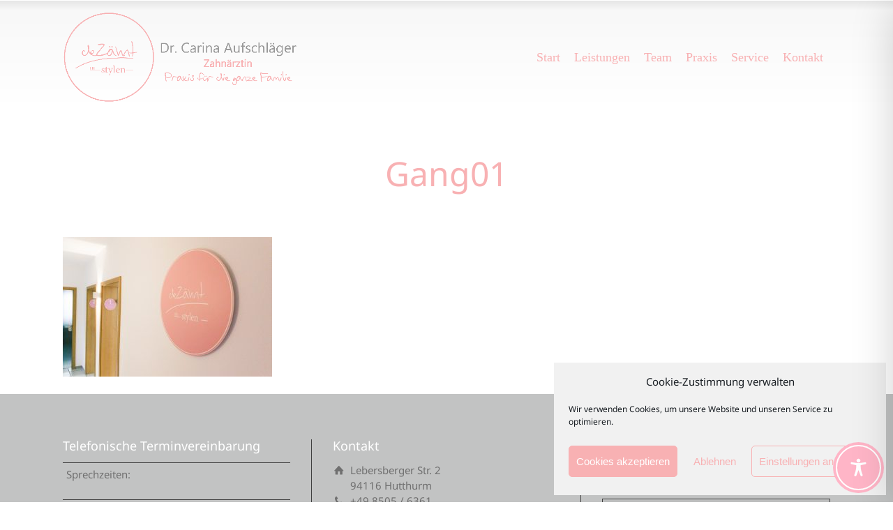

--- FILE ---
content_type: text/css
request_url: http://zahnarzt-hutthurm.de/wp-content/uploads/rt-theme-20/dynamic-style.css?ver=251226083245
body_size: 14650
content:
/*
* This is a dynamically generated css file by RT-Theme 20. Do not edit.
* Created on 26-Dec-25 08:32:45
*/
@media screen and (min-width:979px){.logo-box#logo a{background-color:rgba(255,255,255,0)}}@media screen and (max-width:979px){.site-logo{background-color:rgba(255,255,255,0)}}@media screen and (min-width:980px){#logo a{height:165px;line-height:165px}#logo img,#logo span{max-height:130px}}@media screen and (min-width:980px){.header-layout2 .top-header:not(.stuck) #tools{margin-top:57.5px}}.site-logo:after{background-color:rgba(228,171,178,0)}.site-logo a{color:F8B1B3}@media screen and (min-width:979px){body:not(.overlapped-header):not(.page-template-template-blank-page) #main_content{margin-top:153px}html:not(.touchevents) .top-bar-active.sticky-header:not(.overlapped-header):not(.page-template-template-blank-page) #main_content{margin-top:194px}}.section-nav-holder{background-color:#efefef}.section-nav-holder{border-color:#ffffff}.section-nav-holder li a{color:#666666}.section-nav-holder li a:before,.section-nav-holderli:before{background-color:#cccccc}@font-face{font-family:"FlatIcon";src:url("http://zahnarzt-hutthurm.de/wp-content/uploads/custom_fonts/Flaticon.eot");src:url("http://zahnarzt-hutthurm.de/wp-content/uploads/custom_fonts/Flaticon.eot?#iefix") format("embedded-opentype"),url("") format("woff2"),url("http://zahnarzt-hutthurm.de/wp-content/uploads/custom_fonts/Flaticon.woff") format("woff"),url("http://zahnarzt-hutthurm.de/wp-content/uploads/custom_fonts/Flaticon.ttf") format("truetype"),url("http://zahnarzt-hutthurm.de/wp-content/uploads/custom_fonts/Flaticon.svg#FlatIcon") format("svg");font-weight:normal;font-style:normal}h1:not(.clean_heading),h2:not(.clean_heading),h3:not(.clean_heading),h4:not(.clean_heading),h5:not(.clean_heading),h6:not(.clean_heading){font-family:"Noto Sans";font-weight:normal;font-style:normal}.heading-font,.heading-font *{font-family:"Noto Sans" !important;font-weight:normal !important;font-style:normal !important}body{font-family:"Noto Sans";font-weight:normal;font-style:normal}.body-font,.body-font *{font-family:"Noto Sans" !important;font-weight:normal !important;font-style:normal !important}@media screen and (min-width:980px){#navigation > li > a{font-family:"Exo 2";font-weight:normal;font-style:normal}}.menu-font,.menu-font *{font-family:"Exo 2" !important;font-weight:normal !important;font-style:normal !important}@media screen and (min-width:980px){#navigation ul li a{font-family:"Noto Sans";font-weight:normal;font-style:normal}}.main-carousel .slide_heading{font-family:"Exo 2";font-weight:normal;font-style:normal}.main-carousel .slide_sub_heading{font-family:"Exo 2";font-weight:normal;font-style:normal}h1{font-size:36px}h2,.single-products .head_text h1,.single-product .head_text h1{font-size:26px}h3{font-size:24px}h4{font-size:20px}h5,.wpb_content_element .widgettitle,.wpb_content_element  h2.wpb_heading{font-size:18px}h6{font-size:14px}#navigation > li > a{font-size:18px}#navigation > li li > a,#navigation .multicolumn > ul > li.menu-item-has-children > span{font-size:15px}@media screen and (max-width:978px){#navigation > li > a{font-size:16px}}@media screen and (max-width:978px){#navigation > li li > a{font-size:14px}}body{font-size:15px}.sidebar-widgets .widget h5,.footer_widgets .widget h5{font-size:17px}.woocommerce .product .product_info h5,.woocommerce-page .product .product_info h5,.portfolio-carousel h5,.product-carousel .product_item_holder .product_info h5,.blog-carousel h5,.latest_news h5,.latest_news .date,.toggle-head{font-size:17px}.rt_tabs.style-4 .tab_nav li{font-size:17px;line-height:23px}.rt_tabs.style-4 .tab_title > span{font-size:23px;line-height:23px}.latest_news.style-2 .date{font-size:12px}.sub_page_header .page-title h1{font-size:48px}.breadcrumb{font-size:14px}.footer_widgets .widget h5{font-size:18px}.sidebar .widget h5{font-size:18px}.rt-top-bar{font-size:12px}:root{--rt_h1_font_size:36px;--rt_h2_font_size:26px;--rt_h3_font_size:24px;--rt_h4_font_size:20px;--rt_h5_font_size:18px;--rt_h6_font_size:14px;--rt_menu_font_size:18px;--rt_menu_sub_font_size:15px;--rt_mobile_menu_font_size:16px;--rt_mobile_menu_sub_font_size:14px;--rt_body_font_size:15px;--rt_widget_title_font_size:17px;--rt_product_title_font_size:17px;--rt_page_heading_font_size:48px;--rt_breadcrumb_font_size:14px;--rt_footer_heading_font_size:18px;--rt_sidebar_widget_heading_font_size:18px;--rt_top_bar_font_size:12px}@media screen and (min-width:980px){#navigation > li > a{line-height:165px}#navigation > li > a{padding-left:10px;padding-right:10px}#navigation > li > a{color:#F8B1B3}#navigation > li > a,#navigation li.menu-item-has-children > a:after{border-color:#fdfdfd}#navigation > li:hover > a,#navigation > li a:hover,#navigation > li.current-menu-ancestor > a,#navigation > li.current-menu-item > a{background-color:rgba(255,255,255,0)}#navigation > li:hover > a,#navigation > li a:hover,#navigation > li.current-menu-ancestor > a,#navigation > li.current-menu-item > a{color:#f88689}#navigation > li.current-menu-ancestor > a:after,#navigation > li.current-menu-item > a:after,#navigation > li > a:hover:after,#navigation > li:hover > a:after{background-color:rgba(248,177,179,0.68)}#navigation > li li a{padding-top:10px;padding-bottom:10px}#navigation > li li a{padding-left:20px;padding-right:20px}#navigation > li li,#navigation .multicolumn > .sub-menu:before{background-color:#ffffff}#navigation > li li > a,#navigation .multicolumn > ul > li.menu-item-has-children > span{color:#F8B1B3}#navigation ul li > a > span{color:#a4a4a4}#navigation > li li > a,#navigation .multicolumn > ul > li.menu-item-has-children > span,#navigation > li ul,#navigation > li li.menu-item-has-children > a:after{border-color:#ececec}#navigation > li:not(.multicolumn) li:hover > a,#navigation > li li a:hover,#navigation > li li.current-menu-ancestor > a,#navigation > li li.current-menu-item > a{background-color:#ffffff}#navigation > li:not(.multicolumn) li:hover > a,#navigation > li li a:hover,#navigation > li li.current-menu-ancestor > a,#navigation > li li.current-menu-item > a{color:F8B1B3}#navigation > li li.current-menu-ancestor:after,#navigation > li li.current-menu-item:after,#navigation > li li:hover:after{color:F8B1B3}.stuck #navigation > li > a{color:#F8B1B3}.stuck #navigation ul li > a > span{color:#a4a4a4}.stuck #navigation > li > a,.stuck #navigation li.menu-item-has-children > a:after{border-color:rgba(255,255,255,0)}.stuck #navigation > li:hover > a,.stuck #navigation > li a:hover,.stuck #navigation > li.current-menu-ancestor > a,.stuck #navigation > li.current-menu-item > a{background-color:rgba(255,255,255,0)}.stuck #navigation > li:hover > a,.stuck #navigation > li a:hover,.stuck #navigation > li.current-menu-ancestor > a,.stuck #navigation > li.current-menu-item > a{color:F8B1B3}.stuck #navigation > li.current-menu-ancestor > a:after,.stuck #navigation > li.current-menu-item > a:after,.stuck #navigation > li > a:hover:after,.stuck #navigation > li:hover > a:after{background-color:F8B1B3}.stuck #navigation > li li,.stuck #navigation .multicolumn > .sub-menu:before{background-color:#ffffff}.stuck #navigation > li li > a,.stuck #navigation .multicolumn > ul > li.menu-item-has-children > span{color:#F8B1B3}.stuck #navigation > li li > a,.stuck #navigation .multicolumn > ul > li.menu-item-has-children > span,.stuck #navigation > li ul,.stuck #navigation > li li.menu-item-has-children > a:after{border-color:#ececec}.stuck #navigation > li:not(.multicolumn) li:hover > a,.stuck #navigation > li li a:hover,.stuck #navigation > li li.current-menu-ancestor > a,.stuck #navigation > li li.current-menu-item > a{background-color:#ffffff}.stuck #navigation > li:not(.multicolumn) li:hover > a,.stuck #navigation > li li a:hover,.stuck #navigation > li li.current-menu-ancestor > a,.stuck #navigation > li li.current-menu-item > a{color:F8B1B3}.stuck #navigation > li li.current-menu-ancestor:after,.stuck #navigation > li li.current-menu-item:after,.stuck #navigation > li li:hover:after{color:F8B1B3}}@media screen and (max-width:978px){#navigation li a,#navigation li span{background-color:#ffffff !important}#navigation li a,#navigation li span{color:#909090 !important}#navigation li > a > span{color:#a4a4a4}#navigation li a,#navigation li span,#navigation li a:after,#navigation li span:after{border-color:#D7D7D7 !important}#navigation li a:before,#navigation li span:before{color:#D7D7D7 !important}#navigation li.current-menu-ancestor > a,#navigation li.current-menu-item > a{color:F8B1B3 !important}}.default-style a,.default-style  .product_info_footer a:hover,.default-style  .more-link:hover{color:#F8B1B3}.default-style.row,.default-style,.default-style.column_container,.default-style .rt_tabs.style-4 .tab-background,.default-style .button_.color:hover:after,.default-style .quantity .minus,.default-style .quantity .plus{background-color:#ffffff}.default-style .rt-toggle .toggle-number{border-color:#ffffff}.default-style.boxed_columns .wpb_column:not(.vc_col-sm-12):not(.content):before,.default-style.boxed_columns .col:not(.col-sm-12):not(.content):before,.default-style.boxed_columns .wpb_column .row .col:not(.col-sm-12):before,.default-style.boxed_columns .col.testimonial:before,.default-style.boxed_columns .product_holder > .product_info_holder:before,.default-style.boxed_columns .blog_list > article:before,.default-style.boxed_columns .rt-carousel:not(.main-carousel) .owl-item > div,.default-style .boxed.rt-carousel .owl-item > div,.default-style .single-product-featured-image,.default-style .comment-holder,.default-style .rt_tabs.style-4 .tab-background,.default-style .button_.color:hover:after,.default-style .quantity .minus,.default-style .quantity .plus,.default-style .timeline > div,.default-style .tax-description.with-cat-image .product-category-thumbnail,.default-style .rt-featured-image,.default-style .rt-featured-video,.default-style .rt-featured-map,.default-style .rt-frame,.default-style .wp-caption,.default-style.boxed_columns .pricing_table .table_wrap > ul{background-color:#ffffff}.default-style,.default-style .button_.default,.default-style .button_.color:hover,.default-style .paging_wrapper > .page-numbers a,.default-style .paging_wrapper > .page-numbers li > span,.default-style .author-name a,.default-style .quantity .plus:hover,.default-style .quantity .minus:hover,.default-style .woocommerce-MyAccount-navigation a{color:#7c7c7c}.default-style *::-webkit-input-placeholder{color:;opacity:1}.default-style *:-moz-placeholder{color:;opacity:1}.default-style *::-moz-placeholder{color:;opacity:1}.default-style *:-ms-input-placeholder{color:;opacity:1}.default-style,.default-style.border_grid > .row,.default-style.border_grid .content_row,.default-style.border_grid > .row > div:after,.default-style.border_grid .wpb_column:after,.default-style.border_grid .col:after,.default-style .wp-caption,.default-style .border_grid > .row,.default-style .border_grid > .row > div:after,.default-style .border_grid .col,.default-style .border_grid .col:after,.default-style .border_grid .col:before,.default-style .border_grid .wpb_column,.default-style .border_grid .wpb_column:after,.default-style .border_grid .wpb_column:before,.default-style .product_info_footer,.default-style .product_info_footer a:before,.default-style .single-products p.price,.default-style .single-product p.price,.default-style span.price,.default-style .product_meta,.default-style  .product_meta li,.default-style  .product_meta > span,.default-style .product-section,.default-style .rt_divider,.default-style .pricing_table .table_wrap > ul,.default-style .pricing_table .table_wrap > ul > li,.default-style .button_.default,.default-style .button_.color:hover,.default-style .rt_tabs .tab_nav:before,.default-style .rt_tabs.tab-position-1 .tab_nav,.default-style .rt_tabs.tab-position-1 .tab_nav > li,.default-style .rt_tabs.tab-position-1 .tab_content_wrapper > .tab_title,.default-style .rt_tabs.tab-position-2 .tab_nav,.default-style .rt_tabs.tab-position-2 .tab_nav > li,.default-style .rt_tabs.tab-position-2 .tab_contents .tab_content_wrapper > .tab_title,.default-style .read_more:before,.default-style .rt_heading_wrapper.style-2 > .style-2:after,.default-style .rt_heading_wrapper.style-3 > .style-3:before,.default-style .rt_heading_wrapper.style-3 > .style-3:after,.default-style .rt_heading_wrapper.style-6 > .style-6:after,.default-style .gallery-item img,.default-style .paging_wrapper > .page-numbers,.default-style .paging_wrapper > .page-numbers a,.default-style .paging_wrapper > .page-numbers li > span,.default-style .social_share_holder .icon-share:after,.default-style .customselect,.default-style input,.default-style textarea,.default-style select,.default-style .post_data,.default-style .post_data > span,.default-style #search-results .loop,.default-style .comment-holder,.default-style .children:before,.default-style .children .comment-holder:before,.default-style .comment-holder .comment-respond,.default-style .filter-holder,.default-style .filter_navigation li,.default-style .type-portfolio:after,.default-style .widget,.default-style .widget > ul > li > ul,.default-style  .widget > ul > li > .sub-menu,.default-style  .widget .menu > li > ul,.default-style  .widget .menu > li > .sub-menu,.default-style .widget li,.default-style .widget_tag_cloud a,.default-style .widget_product_tag_cloud a,.default-style div.product form.cart,.default-style .quantity .plus,.default-style .quantity .minus,.default-style .quantity input.qty,.default-style p.price,.default-style span.price,.default-style table.shop_attributes,.default-style table.shop_attributes *,.default-style table.shop_table,.default-style table.shop_table *,.default-style .cross-sells,.default-style .cart_totals,.default-style form.checkout_coupon,.default-style .col-1,.default-style .checkout .col2-set,.default-style .col2-set h3,.default-style .addresses,.default-style p.stars span > a,.default-style .woocommerce.widget .total,.default-style #comments ol.commentlist li,.default-style .woo-sub-categories,.default-style.footer_info_bar,.default-style #footer-navigation li,.default-style .profile,.default-style .boxed.rt-carousel .owl-item > div,.default-style .select2-container .select2-choice,.default-style table:not(.table) > thead > tr > th,.default-style table:not(.table) > thead > tr > td,.default-style table:not(.table) > tbody > tr > th,.default-style table:not(.table) > tbody > tr > td,.default-style table:not(.table) > tfoot > tr > th,.default-style table:not(.table) > tfoot > tr > td,.default-style table:not(.table) > thead > tr > th,.default-style .content.with_sidebar,.default-style .single-product-featured-image,.default-style article.type-post .featured_audio,.default-style article.type-post .featured_video,.default-style .section-nav-holder,.default-style .tax-description.with-cat-image .product-category-thumbnail,.default-style .rt-featured-image,.default-style .rt-featured-video,.default-style .rt-featured-map,.default-style .rt-frame,.default-style .wp-caption,.default-style .chained_contents.style-1:after,.default-style .chained_contents.style-2:after,.default-style .woocommerce-MyAccount-navigation *{border-color:#E8E8E8}.default-style .rt_divider.style-1:before,.default-style .rt_divider.style-3:before,.default-style .rt_divider.style-5,.default-style .rt-toggle .toggle-head:after,.default-style .testimonial .text .icon-quote-right,.default-style .testimonial .text .icon-quote-left,.default-style .rt_quote .icon-quote-right,.default-style .rt_quote .icon-quote-left,.default-style .star-rating:before,.default-style  .cart-collaterals h2:before,.default-style .timeline > div:before,.default-style .product-section .number{color:#E8E8E8}.default-style .rt-toggle > ol:before,.default-style .rt_heading_wrapper.style-4 > .style-4:before,.default-style .masonry .vertical_line,.default-style .timeline:after,.default-style .rt_divider.style-2:after,.default-style .rt_divider.style-3:after,.default-style .rt_divider.style-4,.default-style .pricing_table.compare .table_wrap > ul > li.caption,.default-style .pricing_table.compare .table_wrap > ul > li.price,.default-style .carousel-holder:not(.main-carousel) .dots-holder > div span,.default-style .widget > h5:after,.default-style .widget .sub-menu li a:after,.default-style  .widget .children li a:after,.default-style .ui-slider-range,.default-style .timeline > div:before{background-color:#E8E8E8}.default-style p.price del,.default-style .latest_news .month,.default-style .rt_heading .punchline,.default-style .rt_tabs.style-4 .tab_title > span,.default-style .rt_tabs .tab_nav > li.tab_title:not(.active):hover,.default-style .product_info_footer a,.default-style .product_meta > span,.default-style .client_info,.default-style .blog_list .date_box,.default-style .post_data > *,.default-style .post_data > * > *,.default-style .comment-meta > a,.default-style .filter_navigation li a,.default-style .widget > ul > li li a,.default-style .widget .menu > li li a,.default-style .widget_latest_posts .meta,.default-style  .widget_latest_posts .meta *,.default-style .widget_popular_posts .meta,.default-style  .widget_popular_posts .meta *,.default-style .small.note,.default-style  .star-rating span:before,.default-style .with_icons.style-2 > div > .icon,.default-style .read_more:before,.default-style .icon-content-box.icon-style-1 .icon-holder span:before,.default-style .quantity .plus,.default-style  .quantity .minus,.default-style .woocommerce.widget .quantity,.default-style .latest_news .date,.default-style .more-link,.default-style .product-category .count,.default-style .rt-category-tree .has-children > span:before{color:#999999}.default-style .product_item_holder .product_info_footer a:hover,.default-style .rt_heading_wrapper.style-2 > .style-2:before,.default-style .rt_heading .heading_icon:before,.default-style .highlight.style-1,.default-style .paging_wrapper > .page-numbers a:hover,.default-style .paging_wrapper > .page-numbers .current,.default-style .single_variation span.price,.default-style .latest_news .title:hover,.default-style .timeline > div > .event-date,.default-style .bullet-list.style-3 > ul > li::before,.default-style .product_info .product-title a:hover,.default-style .product-category a:hover,.default-style .product-category a:hover > *,.default-style .primary-color,.default-style .primary-color a,.default-style h1.primary-color a,.default-style h2.primary-color a,.default-style h3.primary-color a,.default-style h4.primary-color a,.default-style h5.primary-color a,.default-style h6.primary-color a,.default-style h1.primary-color,.default-style h2.primary-color,.default-style h3.primary-color,.default-style h4.primary-color,.default-style h5.primary-color,.default-style h6.primary-color,.default-style .icon-content-box.icon-style-4 .icon-holder span:before,.default-style .woocommerce-MyAccount-navigation a:hover,.default-style .woocommerce-MyAccount-navigation .is-active a{color:#F8B1B3}#tools > ul input[type="submit"]{background-color:#F8B1B3;color:#fff}.default-style .latest_news .day,.default-style .pricing_table .table_wrap.highlight > ul > li.caption,.default-style .pricing_table .table_wrap.highlight > ul > li.price,.default-style .button_.default:hover:after,.default-style .button_.color,.default-style .rt-toggle > ol > li .toggle-number,.default-style .rt_tabs.style-4 .tab_nav li span:before,.default-style .rt_heading.style-1:after,.default-style .rt_heading_wrapper.style-4 > .style-4:after,.default-style .rt_heading_wrapper.style-5 > .style-5:after,.default-style .highlight.style-2,.default-style .carousel-holder:not(.main-carousel) .dots-holder div.active span,.default-style .carousel-holder:not(.main-carousel) .dots-holder div:hover span,.default-style .bullet-list.style-1 > ul > li::before,.default-style .rt_counter .number:after,.default-style input[type="submit"]:hover,.default-style input[type="button"]:hover,.default-style .comment-reply a:hover,.default-style .comment-reply-title small > a:hover,.default-style .action_buttons li a:hover,.default-style .onsale,.default-style .product_info_footer a.added_to_cart,.default-style .cart button.button,.default-style button.button:hover,.default-style input.button:hover,.default-style #respond input#submit:hover,.default-style .cart_totals a.button:hover,.default-style .with_icons.style-3 > div > .icon,.default-style .icon-content-box.icon-style-2 .icon-holder span:before,.default-style .icon-content-box.icon-style-3 .icon-holder span:before,.default-style .chained_contents > div > .number,.default-style .chained_contents > div > .icon,.default-style .title-line:before{background-color:#F8B1B3}.default-style .rt_tabs.tab-position-1 .tab_nav > li.active:after,.default-style .rt_tabs.tab-position-1 .tab_content_wrapper.active > .tab_title,.default-style .rt_tabs.tab-position-2 .tab_nav > li.active:after,.default-style .rt_tabs.tab-position-2 .tab_contents .tab_content_wrapper.active > .tab_title,.default-style .filter_navigation li a.active,.default-style .button_.color,.default-style .rt_divider.style-2,.default-style .icon-content-box.icon-style-4 .icon-holder span:before{border-color:#F8B1B3}.default-style .latest_news .day,.default-style .with_icons.style-3 > div > .icon,.default-style .pricing_table .table_wrap.highlight > ul > li.caption,.default-style .pricing_table .table_wrap.highlight > ul > li.price,.default-style .button_.color,.default-style .button_.default:hover,.default-style .rt-toggle > ol > li .toggle-number,.default-style .icon-content-box.icon-style-2 .icon-holder span:before,.default-style .highlight.style-2,.default-style input[type="submit"],.default-style input[type="button"],.default-style button:not(.button_),.default-style button:not(.button_):hover,.default-style .cart_totals a.button,.default-style .cart_totals a.button:hover,.default-style .comment-reply a,.default-style .comment-reply-title small > a,.default-style .comment-reply-title small > a:hover,.default-style .product_info_footer a.added_to_cart,.default-style .product_info_footer a.added_to_cart:hover,.default-style .quantity .plus:hover,.default-style .quantity .minus:hover,.default-style .chained_contents > div > .icon,.default-style .chained_contents > div > .number{color:#ffffff}.default-style .rt_heading,.default-style h1,.default-style h2,.default-style h3,.default-style h4,.default-style h5,.default-style h6,.default-style h1 a,.default-style h2 a,.default-style h3 a,.default-style h4 a,.default-style h5 a,.default-style h6 a,.default-style h1 a:hover,.default-style h2 a:hover,.default-style h3 a:hover,.default-style h4 a:hover,.default-style h5 a:hover,.default-style h6 a:hover,.default-style .toggle-head,.default-style .rt_tabs.style-4 .tab_nav li,.default-style .woocommerce div.single-product .summary p.price{color:#7c7c7c}.default-style input[type="submit"],.default-style input[type="button"],.default-style form button:not(.button_),.default-style .comment-reply a,.default-style .comment-reply-title small > a,.default-style .cart button.button:hover,.default-style button.button,.default-style input.button,.default-style #respond input#submit,.default-style .cart_totals a.button,.default-style .ui-slider .ui-slider-handle,.default-style .ui-slider-horizontal{background-color:#bbbbbb}.default-style .social_media li a{background-color:#bbbbbb}.alt-style-1 a,.alt-style-1  .product_info_footer a:hover,.alt-style-1  .more-link:hover{color:#F8B1B3}.alt-style-1.row,.alt-style-1,.alt-style-1.column_container,.alt-style-1 .rt_tabs.style-4 .tab-background,.alt-style-1 .button_.color:hover:after,.alt-style-1 .quantity .minus,.alt-style-1 .quantity .plus{background-color:#f4f4f4}.alt-style-1 .rt-toggle .toggle-number{border-color:#f4f4f4}.alt-style-1.boxed_columns .wpb_column:not(.vc_col-sm-12):not(.content):before,.alt-style-1.boxed_columns .col:not(.col-sm-12):not(.content):before,.alt-style-1.boxed_columns .wpb_column .row .col:not(.col-sm-12):before,.alt-style-1.boxed_columns .col.testimonial:before,.alt-style-1.boxed_columns .product_holder > .product_info_holder:before,.alt-style-1.boxed_columns .blog_list > article:before,.alt-style-1.boxed_columns .rt-carousel:not(.main-carousel) .owl-item > div,.alt-style-1 .boxed.rt-carousel .owl-item > div,.alt-style-1 .single-product-featured-image,.alt-style-1 .comment-holder,.alt-style-1 .rt_tabs.style-4 .tab-background,.alt-style-1 .button_.color:hover:after,.alt-style-1 .quantity .minus,.alt-style-1 .quantity .plus,.alt-style-1 .timeline > div,.alt-style-1 .tax-description.with-cat-image .product-category-thumbnail,.alt-style-1 .rt-featured-image,.alt-style-1 .rt-featured-video,.alt-style-1 .rt-featured-map,.alt-style-1 .rt-frame,.alt-style-1 .wp-caption,.alt-style-1.boxed_columns .pricing_table .table_wrap > ul{background-color:#ffffff}.alt-style-1,.alt-style-1 .button_.default,.alt-style-1 .button_.color:hover,.alt-style-1 .paging_wrapper > .page-numbers a,.alt-style-1 .paging_wrapper > .page-numbers li > span,.alt-style-1 .author-name a,.alt-style-1 .quantity .plus:hover,.alt-style-1 .quantity .minus:hover,.alt-style-1 .woocommerce-MyAccount-navigation a{color:#7e7e7e}.alt-style-1 *::-webkit-input-placeholder{color:;opacity:1}.alt-style-1 *:-moz-placeholder{color:;opacity:1}.alt-style-1 *::-moz-placeholder{color:;opacity:1}.alt-style-1 *:-ms-input-placeholder{color:;opacity:1}.alt-style-1,.alt-style-1.border_grid > .row,.alt-style-1.border_grid .content_row,.alt-style-1.border_grid > .row > div:after,.alt-style-1.border_grid .wpb_column:after,.alt-style-1.border_grid .col:after,.alt-style-1 .wp-caption,.alt-style-1 .border_grid > .row,.alt-style-1 .border_grid > .row > div:after,.alt-style-1 .border_grid .col,.alt-style-1 .border_grid .col:after,.alt-style-1 .border_grid .col:before,.alt-style-1 .border_grid .wpb_column,.alt-style-1 .border_grid .wpb_column:after,.alt-style-1 .border_grid .wpb_column:before,.alt-style-1 .product_info_footer,.alt-style-1 .product_info_footer a:before,.alt-style-1 .single-products p.price,.alt-style-1 .single-product p.price,.alt-style-1 span.price,.alt-style-1 .product_meta,.alt-style-1  .product_meta li,.alt-style-1  .product_meta > span,.alt-style-1 .product-section,.alt-style-1 .rt_divider,.alt-style-1 .pricing_table .table_wrap > ul,.alt-style-1 .pricing_table .table_wrap > ul > li,.alt-style-1 .button_.default,.alt-style-1 .button_.color:hover,.alt-style-1 .rt_tabs .tab_nav:before,.alt-style-1 .rt_tabs.tab-position-1 .tab_nav,.alt-style-1 .rt_tabs.tab-position-1 .tab_nav > li,.alt-style-1 .rt_tabs.tab-position-1 .tab_content_wrapper > .tab_title,.alt-style-1 .rt_tabs.tab-position-2 .tab_nav,.alt-style-1 .rt_tabs.tab-position-2 .tab_nav > li,.alt-style-1 .rt_tabs.tab-position-2 .tab_contents .tab_content_wrapper > .tab_title,.alt-style-1 .read_more:before,.alt-style-1 .rt_heading_wrapper.style-2 > .style-2:after,.alt-style-1 .rt_heading_wrapper.style-3 > .style-3:before,.alt-style-1 .rt_heading_wrapper.style-3 > .style-3:after,.alt-style-1 .rt_heading_wrapper.style-6 > .style-6:after,.alt-style-1 .gallery-item img,.alt-style-1 .paging_wrapper > .page-numbers,.alt-style-1 .paging_wrapper > .page-numbers a,.alt-style-1 .paging_wrapper > .page-numbers li > span,.alt-style-1 .social_share_holder .icon-share:after,.alt-style-1 .customselect,.alt-style-1 input,.alt-style-1 textarea,.alt-style-1 select,.alt-style-1 .post_data,.alt-style-1 .post_data > span,.alt-style-1 #search-results .loop,.alt-style-1 .comment-holder,.alt-style-1 .children:before,.alt-style-1 .children .comment-holder:before,.alt-style-1 .comment-holder .comment-respond,.alt-style-1 .filter-holder,.alt-style-1 .filter_navigation li,.alt-style-1 .type-portfolio:after,.alt-style-1 .widget,.alt-style-1 .widget > ul > li > ul,.alt-style-1  .widget > ul > li > .sub-menu,.alt-style-1  .widget .menu > li > ul,.alt-style-1  .widget .menu > li > .sub-menu,.alt-style-1 .widget li,.alt-style-1 .widget_tag_cloud a,.alt-style-1 .widget_product_tag_cloud a,.alt-style-1 div.product form.cart,.alt-style-1 .quantity .plus,.alt-style-1 .quantity .minus,.alt-style-1 .quantity input.qty,.alt-style-1 p.price,.alt-style-1 span.price,.alt-style-1 table.shop_attributes,.alt-style-1 table.shop_attributes *,.alt-style-1 table.shop_table,.alt-style-1 table.shop_table *,.alt-style-1 .cross-sells,.alt-style-1 .cart_totals,.alt-style-1 form.checkout_coupon,.alt-style-1 .col-1,.alt-style-1 .checkout .col2-set,.alt-style-1 .col2-set h3,.alt-style-1 .addresses,.alt-style-1 p.stars span > a,.alt-style-1 .woocommerce.widget .total,.alt-style-1 #comments ol.commentlist li,.alt-style-1 .woo-sub-categories,.alt-style-1.footer_info_bar,.alt-style-1 #footer-navigation li,.alt-style-1 .profile,.alt-style-1 .boxed.rt-carousel .owl-item > div,.alt-style-1 .select2-container .select2-choice,.alt-style-1 table:not(.table) > thead > tr > th,.alt-style-1 table:not(.table) > thead > tr > td,.alt-style-1 table:not(.table) > tbody > tr > th,.alt-style-1 table:not(.table) > tbody > tr > td,.alt-style-1 table:not(.table) > tfoot > tr > th,.alt-style-1 table:not(.table) > tfoot > tr > td,.alt-style-1 table:not(.table) > thead > tr > th,.alt-style-1 .content.with_sidebar,.alt-style-1 .single-product-featured-image,.alt-style-1 article.type-post .featured_audio,.alt-style-1 article.type-post .featured_video,.alt-style-1 .section-nav-holder,.alt-style-1 .tax-description.with-cat-image .product-category-thumbnail,.alt-style-1 .rt-featured-image,.alt-style-1 .rt-featured-video,.alt-style-1 .rt-featured-map,.alt-style-1 .rt-frame,.alt-style-1 .wp-caption,.alt-style-1 .chained_contents.style-1:after,.alt-style-1 .chained_contents.style-2:after,.alt-style-1 .woocommerce-MyAccount-navigation *{border-color:#E6E6E6}.alt-style-1 .rt_divider.style-1:before,.alt-style-1 .rt_divider.style-3:before,.alt-style-1 .rt_divider.style-5,.alt-style-1 .rt-toggle .toggle-head:after,.alt-style-1 .testimonial .text .icon-quote-right,.alt-style-1 .testimonial .text .icon-quote-left,.alt-style-1 .rt_quote .icon-quote-right,.alt-style-1 .rt_quote .icon-quote-left,.alt-style-1 .star-rating:before,.alt-style-1  .cart-collaterals h2:before,.alt-style-1 .timeline > div:before,.alt-style-1 .product-section .number{color:#E6E6E6}.alt-style-1 .rt-toggle > ol:before,.alt-style-1 .rt_heading_wrapper.style-4 > .style-4:before,.alt-style-1 .masonry .vertical_line,.alt-style-1 .timeline:after,.alt-style-1 .rt_divider.style-2:after,.alt-style-1 .rt_divider.style-3:after,.alt-style-1 .rt_divider.style-4,.alt-style-1 .pricing_table.compare .table_wrap > ul > li.caption,.alt-style-1 .pricing_table.compare .table_wrap > ul > li.price,.alt-style-1 .carousel-holder:not(.main-carousel) .dots-holder > div span,.alt-style-1 .widget > h5:after,.alt-style-1 .widget .sub-menu li a:after,.alt-style-1  .widget .children li a:after,.alt-style-1 .ui-slider-range,.alt-style-1 .timeline > div:before{background-color:#E6E6E6}.alt-style-1 p.price del,.alt-style-1 .latest_news .month,.alt-style-1 .rt_heading .punchline,.alt-style-1 .rt_tabs.style-4 .tab_title > span,.alt-style-1 .rt_tabs .tab_nav > li.tab_title:not(.active):hover,.alt-style-1 .product_info_footer a,.alt-style-1 .product_meta > span,.alt-style-1 .client_info,.alt-style-1 .blog_list .date_box,.alt-style-1 .post_data > *,.alt-style-1 .post_data > * > *,.alt-style-1 .comment-meta > a,.alt-style-1 .filter_navigation li a,.alt-style-1 .widget > ul > li li a,.alt-style-1 .widget .menu > li li a,.alt-style-1 .widget_latest_posts .meta,.alt-style-1  .widget_latest_posts .meta *,.alt-style-1 .widget_popular_posts .meta,.alt-style-1  .widget_popular_posts .meta *,.alt-style-1 .small.note,.alt-style-1  .star-rating span:before,.alt-style-1 .with_icons.style-2 > div > .icon,.alt-style-1 .read_more:before,.alt-style-1 .icon-content-box.icon-style-1 .icon-holder span:before,.alt-style-1 .quantity .plus,.alt-style-1  .quantity .minus,.alt-style-1 .woocommerce.widget .quantity,.alt-style-1 .latest_news .date,.alt-style-1 .more-link,.alt-style-1 .product-category .count,.alt-style-1 .rt-category-tree .has-children > span:before{color:#999999}.alt-style-1 .product_item_holder .product_info_footer a:hover,.alt-style-1 .rt_heading_wrapper.style-2 > .style-2:before,.alt-style-1 .rt_heading .heading_icon:before,.alt-style-1 .highlight.style-1,.alt-style-1 .paging_wrapper > .page-numbers a:hover,.alt-style-1 .paging_wrapper > .page-numbers .current,.alt-style-1 .single_variation span.price,.alt-style-1 .latest_news .title:hover,.alt-style-1 .timeline > div > .event-date,.alt-style-1 .bullet-list.style-3 > ul > li::before,.alt-style-1 .product_info .product-title a:hover,.alt-style-1 .product-category a:hover,.alt-style-1 .product-category a:hover > *,.alt-style-1 .primary-color,.alt-style-1 .primary-color a,.alt-style-1 h1.primary-color a,.alt-style-1 h2.primary-color a,.alt-style-1 h3.primary-color a,.alt-style-1 h4.primary-color a,.alt-style-1 h5.primary-color a,.alt-style-1 h6.primary-color a,.alt-style-1 h1.primary-color,.alt-style-1 h2.primary-color,.alt-style-1 h3.primary-color,.alt-style-1 h4.primary-color,.alt-style-1 h5.primary-color,.alt-style-1 h6.primary-color,.alt-style-1 .icon-content-box.icon-style-4 .icon-holder span:before,.alt-style-1 .woocommerce-MyAccount-navigation a:hover,.alt-style-1 .woocommerce-MyAccount-navigation .is-active a{color:#F8B1B3}#tools > ul input[type="submit"]{background-color:#F8B1B3;color:#fff}.alt-style-1 .latest_news .day,.alt-style-1 .pricing_table .table_wrap.highlight > ul > li.caption,.alt-style-1 .pricing_table .table_wrap.highlight > ul > li.price,.alt-style-1 .button_.default:hover:after,.alt-style-1 .button_.color,.alt-style-1 .rt-toggle > ol > li .toggle-number,.alt-style-1 .rt_tabs.style-4 .tab_nav li span:before,.alt-style-1 .rt_heading.style-1:after,.alt-style-1 .rt_heading_wrapper.style-4 > .style-4:after,.alt-style-1 .rt_heading_wrapper.style-5 > .style-5:after,.alt-style-1 .highlight.style-2,.alt-style-1 .carousel-holder:not(.main-carousel) .dots-holder div.active span,.alt-style-1 .carousel-holder:not(.main-carousel) .dots-holder div:hover span,.alt-style-1 .bullet-list.style-1 > ul > li::before,.alt-style-1 .rt_counter .number:after,.alt-style-1 input[type="submit"]:hover,.alt-style-1 input[type="button"]:hover,.alt-style-1 .comment-reply a:hover,.alt-style-1 .comment-reply-title small > a:hover,.alt-style-1 .action_buttons li a:hover,.alt-style-1 .onsale,.alt-style-1 .product_info_footer a.added_to_cart,.alt-style-1 .cart button.button,.alt-style-1 button.button:hover,.alt-style-1 input.button:hover,.alt-style-1 #respond input#submit:hover,.alt-style-1 .cart_totals a.button:hover,.alt-style-1 .with_icons.style-3 > div > .icon,.alt-style-1 .icon-content-box.icon-style-2 .icon-holder span:before,.alt-style-1 .icon-content-box.icon-style-3 .icon-holder span:before,.alt-style-1 .chained_contents > div > .number,.alt-style-1 .chained_contents > div > .icon,.alt-style-1 .title-line:before{background-color:#F8B1B3}.alt-style-1 .rt_tabs.tab-position-1 .tab_nav > li.active:after,.alt-style-1 .rt_tabs.tab-position-1 .tab_content_wrapper.active > .tab_title,.alt-style-1 .rt_tabs.tab-position-2 .tab_nav > li.active:after,.alt-style-1 .rt_tabs.tab-position-2 .tab_contents .tab_content_wrapper.active > .tab_title,.alt-style-1 .filter_navigation li a.active,.alt-style-1 .button_.color,.alt-style-1 .rt_divider.style-2,.alt-style-1 .icon-content-box.icon-style-4 .icon-holder span:before{border-color:#F8B1B3}.alt-style-1 .latest_news .day,.alt-style-1 .with_icons.style-3 > div > .icon,.alt-style-1 .pricing_table .table_wrap.highlight > ul > li.caption,.alt-style-1 .pricing_table .table_wrap.highlight > ul > li.price,.alt-style-1 .button_.color,.alt-style-1 .button_.default:hover,.alt-style-1 .rt-toggle > ol > li .toggle-number,.alt-style-1 .icon-content-box.icon-style-2 .icon-holder span:before,.alt-style-1 .highlight.style-2,.alt-style-1 input[type="submit"],.alt-style-1 input[type="button"],.alt-style-1 button:not(.button_),.alt-style-1 button:not(.button_):hover,.alt-style-1 .cart_totals a.button,.alt-style-1 .cart_totals a.button:hover,.alt-style-1 .comment-reply a,.alt-style-1 .comment-reply-title small > a,.alt-style-1 .comment-reply-title small > a:hover,.alt-style-1 .product_info_footer a.added_to_cart,.alt-style-1 .product_info_footer a.added_to_cart:hover,.alt-style-1 .quantity .plus:hover,.alt-style-1 .quantity .minus:hover,.alt-style-1 .chained_contents > div > .icon,.alt-style-1 .chained_contents > div > .number{color:#fff}.alt-style-1 .rt_heading,.alt-style-1 h1,.alt-style-1 h2,.alt-style-1 h3,.alt-style-1 h4,.alt-style-1 h5,.alt-style-1 h6,.alt-style-1 h1 a,.alt-style-1 h2 a,.alt-style-1 h3 a,.alt-style-1 h4 a,.alt-style-1 h5 a,.alt-style-1 h6 a,.alt-style-1 h1 a:hover,.alt-style-1 h2 a:hover,.alt-style-1 h3 a:hover,.alt-style-1 h4 a:hover,.alt-style-1 h5 a:hover,.alt-style-1 h6 a:hover,.alt-style-1 .toggle-head,.alt-style-1 .rt_tabs.style-4 .tab_nav li,.alt-style-1 .woocommerce div.single-product .summary p.price{color:#222}.alt-style-1 input[type="submit"],.alt-style-1 input[type="button"],.alt-style-1 form button:not(.button_),.alt-style-1 .comment-reply a,.alt-style-1 .comment-reply-title small > a,.alt-style-1 .cart button.button:hover,.alt-style-1 button.button,.alt-style-1 input.button,.alt-style-1 #respond input#submit,.alt-style-1 .cart_totals a.button,.alt-style-1 .ui-slider .ui-slider-handle,.alt-style-1 .ui-slider-horizontal{background-color:#bbb}.alt-style-1 .social_media li a{background-color:#bbb}.alt-style-2 a,.alt-style-2  .product_info_footer a:hover,.alt-style-2  .more-link:hover{color:#fff}.alt-style-2.row,.alt-style-2,.alt-style-2.column_container,.alt-style-2 .rt_tabs.style-4 .tab-background,.alt-style-2 .button_.color:hover:after,.alt-style-2 .quantity .minus,.alt-style-2 .quantity .plus{background-color:#F8B1B3}.alt-style-2 .rt-toggle .toggle-number{border-color:#F8B1B3}.alt-style-2.boxed_columns .wpb_column:not(.vc_col-sm-12):not(.content):before,.alt-style-2.boxed_columns .col:not(.col-sm-12):not(.content):before,.alt-style-2.boxed_columns .wpb_column .row .col:not(.col-sm-12):before,.alt-style-2.boxed_columns .col.testimonial:before,.alt-style-2.boxed_columns .product_holder > .product_info_holder:before,.alt-style-2.boxed_columns .blog_list > article:before,.alt-style-2.boxed_columns .rt-carousel:not(.main-carousel) .owl-item > div,.alt-style-2 .boxed.rt-carousel .owl-item > div,.alt-style-2 .single-product-featured-image,.alt-style-2 .comment-holder,.alt-style-2 .rt_tabs.style-4 .tab-background,.alt-style-2 .button_.color:hover:after,.alt-style-2 .quantity .minus,.alt-style-2 .quantity .plus,.alt-style-2 .timeline > div,.alt-style-2 .tax-description.with-cat-image .product-category-thumbnail,.alt-style-2 .rt-featured-image,.alt-style-2 .rt-featured-video,.alt-style-2 .rt-featured-map,.alt-style-2 .rt-frame,.alt-style-2 .wp-caption,.alt-style-2.boxed_columns .pricing_table .table_wrap > ul{background-color:#ffffff}.alt-style-2,.alt-style-2 .button_.default,.alt-style-2 .button_.color:hover,.alt-style-2 .paging_wrapper > .page-numbers a,.alt-style-2 .paging_wrapper > .page-numbers li > span,.alt-style-2 .author-name a,.alt-style-2 .quantity .plus:hover,.alt-style-2 .quantity .minus:hover,.alt-style-2 .woocommerce-MyAccount-navigation a{color:#f7f7f7}.alt-style-2 *::-webkit-input-placeholder{color:;opacity:1}.alt-style-2 *:-moz-placeholder{color:;opacity:1}.alt-style-2 *::-moz-placeholder{color:;opacity:1}.alt-style-2 *:-ms-input-placeholder{color:;opacity:1}.alt-style-2,.alt-style-2.border_grid > .row,.alt-style-2.border_grid .content_row,.alt-style-2.border_grid > .row > div:after,.alt-style-2.border_grid .wpb_column:after,.alt-style-2.border_grid .col:after,.alt-style-2 .wp-caption,.alt-style-2 .border_grid > .row,.alt-style-2 .border_grid > .row > div:after,.alt-style-2 .border_grid .col,.alt-style-2 .border_grid .col:after,.alt-style-2 .border_grid .col:before,.alt-style-2 .border_grid .wpb_column,.alt-style-2 .border_grid .wpb_column:after,.alt-style-2 .border_grid .wpb_column:before,.alt-style-2 .product_info_footer,.alt-style-2 .product_info_footer a:before,.alt-style-2 .single-products p.price,.alt-style-2 .single-product p.price,.alt-style-2 span.price,.alt-style-2 .product_meta,.alt-style-2  .product_meta li,.alt-style-2  .product_meta > span,.alt-style-2 .product-section,.alt-style-2 .rt_divider,.alt-style-2 .pricing_table .table_wrap > ul,.alt-style-2 .pricing_table .table_wrap > ul > li,.alt-style-2 .button_.default,.alt-style-2 .button_.color:hover,.alt-style-2 .rt_tabs .tab_nav:before,.alt-style-2 .rt_tabs.tab-position-1 .tab_nav,.alt-style-2 .rt_tabs.tab-position-1 .tab_nav > li,.alt-style-2 .rt_tabs.tab-position-1 .tab_content_wrapper > .tab_title,.alt-style-2 .rt_tabs.tab-position-2 .tab_nav,.alt-style-2 .rt_tabs.tab-position-2 .tab_nav > li,.alt-style-2 .rt_tabs.tab-position-2 .tab_contents .tab_content_wrapper > .tab_title,.alt-style-2 .read_more:before,.alt-style-2 .rt_heading_wrapper.style-2 > .style-2:after,.alt-style-2 .rt_heading_wrapper.style-3 > .style-3:before,.alt-style-2 .rt_heading_wrapper.style-3 > .style-3:after,.alt-style-2 .rt_heading_wrapper.style-6 > .style-6:after,.alt-style-2 .gallery-item img,.alt-style-2 .paging_wrapper > .page-numbers,.alt-style-2 .paging_wrapper > .page-numbers a,.alt-style-2 .paging_wrapper > .page-numbers li > span,.alt-style-2 .social_share_holder .icon-share:after,.alt-style-2 .customselect,.alt-style-2 input,.alt-style-2 textarea,.alt-style-2 select,.alt-style-2 .post_data,.alt-style-2 .post_data > span,.alt-style-2 #search-results .loop,.alt-style-2 .comment-holder,.alt-style-2 .children:before,.alt-style-2 .children .comment-holder:before,.alt-style-2 .comment-holder .comment-respond,.alt-style-2 .filter-holder,.alt-style-2 .filter_navigation li,.alt-style-2 .type-portfolio:after,.alt-style-2 .widget,.alt-style-2 .widget > ul > li > ul,.alt-style-2  .widget > ul > li > .sub-menu,.alt-style-2  .widget .menu > li > ul,.alt-style-2  .widget .menu > li > .sub-menu,.alt-style-2 .widget li,.alt-style-2 .widget_tag_cloud a,.alt-style-2 .widget_product_tag_cloud a,.alt-style-2 div.product form.cart,.alt-style-2 .quantity .plus,.alt-style-2 .quantity .minus,.alt-style-2 .quantity input.qty,.alt-style-2 p.price,.alt-style-2 span.price,.alt-style-2 table.shop_attributes,.alt-style-2 table.shop_attributes *,.alt-style-2 table.shop_table,.alt-style-2 table.shop_table *,.alt-style-2 .cross-sells,.alt-style-2 .cart_totals,.alt-style-2 form.checkout_coupon,.alt-style-2 .col-1,.alt-style-2 .checkout .col2-set,.alt-style-2 .col2-set h3,.alt-style-2 .addresses,.alt-style-2 p.stars span > a,.alt-style-2 .woocommerce.widget .total,.alt-style-2 #comments ol.commentlist li,.alt-style-2 .woo-sub-categories,.alt-style-2.footer_info_bar,.alt-style-2 #footer-navigation li,.alt-style-2 .profile,.alt-style-2 .boxed.rt-carousel .owl-item > div,.alt-style-2 .select2-container .select2-choice,.alt-style-2 table:not(.table) > thead > tr > th,.alt-style-2 table:not(.table) > thead > tr > td,.alt-style-2 table:not(.table) > tbody > tr > th,.alt-style-2 table:not(.table) > tbody > tr > td,.alt-style-2 table:not(.table) > tfoot > tr > th,.alt-style-2 table:not(.table) > tfoot > tr > td,.alt-style-2 table:not(.table) > thead > tr > th,.alt-style-2 .content.with_sidebar,.alt-style-2 .single-product-featured-image,.alt-style-2 article.type-post .featured_audio,.alt-style-2 article.type-post .featured_video,.alt-style-2 .section-nav-holder,.alt-style-2 .tax-description.with-cat-image .product-category-thumbnail,.alt-style-2 .rt-featured-image,.alt-style-2 .rt-featured-video,.alt-style-2 .rt-featured-map,.alt-style-2 .rt-frame,.alt-style-2 .wp-caption,.alt-style-2 .chained_contents.style-1:after,.alt-style-2 .chained_contents.style-2:after,.alt-style-2 .woocommerce-MyAccount-navigation *{border-color:#F8B1B3}.alt-style-2 .rt_divider.style-1:before,.alt-style-2 .rt_divider.style-3:before,.alt-style-2 .rt_divider.style-5,.alt-style-2 .rt-toggle .toggle-head:after,.alt-style-2 .testimonial .text .icon-quote-right,.alt-style-2 .testimonial .text .icon-quote-left,.alt-style-2 .rt_quote .icon-quote-right,.alt-style-2 .rt_quote .icon-quote-left,.alt-style-2 .star-rating:before,.alt-style-2  .cart-collaterals h2:before,.alt-style-2 .timeline > div:before,.alt-style-2 .product-section .number{color:#F8B1B3}.alt-style-2 .rt-toggle > ol:before,.alt-style-2 .rt_heading_wrapper.style-4 > .style-4:before,.alt-style-2 .masonry .vertical_line,.alt-style-2 .timeline:after,.alt-style-2 .rt_divider.style-2:after,.alt-style-2 .rt_divider.style-3:after,.alt-style-2 .rt_divider.style-4,.alt-style-2 .pricing_table.compare .table_wrap > ul > li.caption,.alt-style-2 .pricing_table.compare .table_wrap > ul > li.price,.alt-style-2 .carousel-holder:not(.main-carousel) .dots-holder > div span,.alt-style-2 .widget > h5:after,.alt-style-2 .widget .sub-menu li a:after,.alt-style-2  .widget .children li a:after,.alt-style-2 .ui-slider-range,.alt-style-2 .timeline > div:before{background-color:#F8B1B3}.alt-style-2 p.price del,.alt-style-2 .latest_news .month,.alt-style-2 .rt_heading .punchline,.alt-style-2 .rt_tabs.style-4 .tab_title > span,.alt-style-2 .rt_tabs .tab_nav > li.tab_title:not(.active):hover,.alt-style-2 .product_info_footer a,.alt-style-2 .product_meta > span,.alt-style-2 .client_info,.alt-style-2 .blog_list .date_box,.alt-style-2 .post_data > *,.alt-style-2 .post_data > * > *,.alt-style-2 .comment-meta > a,.alt-style-2 .filter_navigation li a,.alt-style-2 .widget > ul > li li a,.alt-style-2 .widget .menu > li li a,.alt-style-2 .widget_latest_posts .meta,.alt-style-2  .widget_latest_posts .meta *,.alt-style-2 .widget_popular_posts .meta,.alt-style-2  .widget_popular_posts .meta *,.alt-style-2 .small.note,.alt-style-2  .star-rating span:before,.alt-style-2 .with_icons.style-2 > div > .icon,.alt-style-2 .read_more:before,.alt-style-2 .icon-content-box.icon-style-1 .icon-holder span:before,.alt-style-2 .quantity .plus,.alt-style-2  .quantity .minus,.alt-style-2 .woocommerce.widget .quantity,.alt-style-2 .latest_news .date,.alt-style-2 .more-link,.alt-style-2 .product-category .count,.alt-style-2 .rt-category-tree .has-children > span:before{color:#ededed}.alt-style-2 .product_item_holder .product_info_footer a:hover,.alt-style-2 .rt_heading_wrapper.style-2 > .style-2:before,.alt-style-2 .rt_heading .heading_icon:before,.alt-style-2 .highlight.style-1,.alt-style-2 .paging_wrapper > .page-numbers a:hover,.alt-style-2 .paging_wrapper > .page-numbers .current,.alt-style-2 .single_variation span.price,.alt-style-2 .latest_news .title:hover,.alt-style-2 .timeline > div > .event-date,.alt-style-2 .bullet-list.style-3 > ul > li::before,.alt-style-2 .product_info .product-title a:hover,.alt-style-2 .product-category a:hover,.alt-style-2 .product-category a:hover > *,.alt-style-2 .primary-color,.alt-style-2 .primary-color a,.alt-style-2 h1.primary-color a,.alt-style-2 h2.primary-color a,.alt-style-2 h3.primary-color a,.alt-style-2 h4.primary-color a,.alt-style-2 h5.primary-color a,.alt-style-2 h6.primary-color a,.alt-style-2 h1.primary-color,.alt-style-2 h2.primary-color,.alt-style-2 h3.primary-color,.alt-style-2 h4.primary-color,.alt-style-2 h5.primary-color,.alt-style-2 h6.primary-color,.alt-style-2 .icon-content-box.icon-style-4 .icon-holder span:before,.alt-style-2 .woocommerce-MyAccount-navigation a:hover,.alt-style-2 .woocommerce-MyAccount-navigation .is-active a{color:#F8B1B3}#tools > ul input[type="submit"]{background-color:#F8B1B3;color:#fff}.alt-style-2 .latest_news .day,.alt-style-2 .pricing_table .table_wrap.highlight > ul > li.caption,.alt-style-2 .pricing_table .table_wrap.highlight > ul > li.price,.alt-style-2 .button_.default:hover:after,.alt-style-2 .button_.color,.alt-style-2 .rt-toggle > ol > li .toggle-number,.alt-style-2 .rt_tabs.style-4 .tab_nav li span:before,.alt-style-2 .rt_heading.style-1:after,.alt-style-2 .rt_heading_wrapper.style-4 > .style-4:after,.alt-style-2 .rt_heading_wrapper.style-5 > .style-5:after,.alt-style-2 .highlight.style-2,.alt-style-2 .carousel-holder:not(.main-carousel) .dots-holder div.active span,.alt-style-2 .carousel-holder:not(.main-carousel) .dots-holder div:hover span,.alt-style-2 .bullet-list.style-1 > ul > li::before,.alt-style-2 .rt_counter .number:after,.alt-style-2 input[type="submit"]:hover,.alt-style-2 input[type="button"]:hover,.alt-style-2 .comment-reply a:hover,.alt-style-2 .comment-reply-title small > a:hover,.alt-style-2 .action_buttons li a:hover,.alt-style-2 .onsale,.alt-style-2 .product_info_footer a.added_to_cart,.alt-style-2 .cart button.button,.alt-style-2 button.button:hover,.alt-style-2 input.button:hover,.alt-style-2 #respond input#submit:hover,.alt-style-2 .cart_totals a.button:hover,.alt-style-2 .with_icons.style-3 > div > .icon,.alt-style-2 .icon-content-box.icon-style-2 .icon-holder span:before,.alt-style-2 .icon-content-box.icon-style-3 .icon-holder span:before,.alt-style-2 .chained_contents > div > .number,.alt-style-2 .chained_contents > div > .icon,.alt-style-2 .title-line:before{background-color:#F8B1B3}.alt-style-2 .rt_tabs.tab-position-1 .tab_nav > li.active:after,.alt-style-2 .rt_tabs.tab-position-1 .tab_content_wrapper.active > .tab_title,.alt-style-2 .rt_tabs.tab-position-2 .tab_nav > li.active:after,.alt-style-2 .rt_tabs.tab-position-2 .tab_contents .tab_content_wrapper.active > .tab_title,.alt-style-2 .filter_navigation li a.active,.alt-style-2 .button_.color,.alt-style-2 .rt_divider.style-2,.alt-style-2 .icon-content-box.icon-style-4 .icon-holder span:before{border-color:#F8B1B3}.alt-style-2 .latest_news .day,.alt-style-2 .with_icons.style-3 > div > .icon,.alt-style-2 .pricing_table .table_wrap.highlight > ul > li.caption,.alt-style-2 .pricing_table .table_wrap.highlight > ul > li.price,.alt-style-2 .button_.color,.alt-style-2 .button_.default:hover,.alt-style-2 .rt-toggle > ol > li .toggle-number,.alt-style-2 .icon-content-box.icon-style-2 .icon-holder span:before,.alt-style-2 .highlight.style-2,.alt-style-2 input[type="submit"],.alt-style-2 input[type="button"],.alt-style-2 button:not(.button_),.alt-style-2 button:not(.button_):hover,.alt-style-2 .cart_totals a.button,.alt-style-2 .cart_totals a.button:hover,.alt-style-2 .comment-reply a,.alt-style-2 .comment-reply-title small > a,.alt-style-2 .comment-reply-title small > a:hover,.alt-style-2 .product_info_footer a.added_to_cart,.alt-style-2 .product_info_footer a.added_to_cart:hover,.alt-style-2 .quantity .plus:hover,.alt-style-2 .quantity .minus:hover,.alt-style-2 .chained_contents > div > .icon,.alt-style-2 .chained_contents > div > .number{color:#fff}.alt-style-2 .rt_heading,.alt-style-2 h1,.alt-style-2 h2,.alt-style-2 h3,.alt-style-2 h4,.alt-style-2 h5,.alt-style-2 h6,.alt-style-2 h1 a,.alt-style-2 h2 a,.alt-style-2 h3 a,.alt-style-2 h4 a,.alt-style-2 h5 a,.alt-style-2 h6 a,.alt-style-2 h1 a:hover,.alt-style-2 h2 a:hover,.alt-style-2 h3 a:hover,.alt-style-2 h4 a:hover,.alt-style-2 h5 a:hover,.alt-style-2 h6 a:hover,.alt-style-2 .toggle-head,.alt-style-2 .rt_tabs.style-4 .tab_nav li,.alt-style-2 .woocommerce div.single-product .summary p.price{color:#fff}.alt-style-2 input[type="submit"],.alt-style-2 input[type="button"],.alt-style-2 form button:not(.button_),.alt-style-2 .comment-reply a,.alt-style-2 .comment-reply-title small > a,.alt-style-2 .cart button.button:hover,.alt-style-2 button.button,.alt-style-2 input.button,.alt-style-2 #respond input#submit,.alt-style-2 .cart_totals a.button,.alt-style-2 .ui-slider .ui-slider-handle,.alt-style-2 .ui-slider-horizontal{background-color:#F8B1B3}.alt-style-2 .social_media li a{background-color:#bbb}.light-style a,.light-style  .product_info_footer a:hover,.light-style  .more-link:hover{color:#fff}.light-style.row,.light-style,.light-style.column_container,.light-style .rt_tabs.style-4 .tab-background,.light-style .button_.color:hover:after,.light-style .quantity .minus,.light-style .quantity .plus{background-color:#1e1e1e}.light-style .rt-toggle .toggle-number{border-color:#1e1e1e}.light-style.boxed_columns .wpb_column:not(.vc_col-sm-12):not(.content):before,.light-style.boxed_columns .col:not(.col-sm-12):not(.content):before,.light-style.boxed_columns .wpb_column .row .col:not(.col-sm-12):before,.light-style.boxed_columns .col.testimonial:before,.light-style.boxed_columns .product_holder > .product_info_holder:before,.light-style.boxed_columns .blog_list > article:before,.light-style.boxed_columns .rt-carousel:not(.main-carousel) .owl-item > div,.light-style .boxed.rt-carousel .owl-item > div,.light-style .single-product-featured-image,.light-style .comment-holder,.light-style .rt_tabs.style-4 .tab-background,.light-style .button_.color:hover:after,.light-style .quantity .minus,.light-style .quantity .plus,.light-style .timeline > div,.light-style .tax-description.with-cat-image .product-category-thumbnail,.light-style .rt-featured-image,.light-style .rt-featured-video,.light-style .rt-featured-map,.light-style .rt-frame,.light-style .wp-caption,.light-style.boxed_columns .pricing_table .table_wrap > ul{background-color:#1e1e1e}.light-style,.light-style .button_.default,.light-style .button_.color:hover,.light-style .paging_wrapper > .page-numbers a,.light-style .paging_wrapper > .page-numbers li > span,.light-style .author-name a,.light-style .quantity .plus:hover,.light-style .quantity .minus:hover,.light-style .woocommerce-MyAccount-navigation a{color:#ffffff}.light-style *::-webkit-input-placeholder{color:;opacity:1}.light-style *:-moz-placeholder{color:;opacity:1}.light-style *::-moz-placeholder{color:;opacity:1}.light-style *:-ms-input-placeholder{color:;opacity:1}.light-style,.light-style.border_grid > .row,.light-style.border_grid .content_row,.light-style.border_grid > .row > div:after,.light-style.border_grid .wpb_column:after,.light-style.border_grid .col:after,.light-style .wp-caption,.light-style .border_grid > .row,.light-style .border_grid > .row > div:after,.light-style .border_grid .col,.light-style .border_grid .col:after,.light-style .border_grid .col:before,.light-style .border_grid .wpb_column,.light-style .border_grid .wpb_column:after,.light-style .border_grid .wpb_column:before,.light-style .product_info_footer,.light-style .product_info_footer a:before,.light-style .single-products p.price,.light-style .single-product p.price,.light-style span.price,.light-style .product_meta,.light-style  .product_meta li,.light-style  .product_meta > span,.light-style .product-section,.light-style .rt_divider,.light-style .pricing_table .table_wrap > ul,.light-style .pricing_table .table_wrap > ul > li,.light-style .button_.default,.light-style .button_.color:hover,.light-style .rt_tabs .tab_nav:before,.light-style .rt_tabs.tab-position-1 .tab_nav,.light-style .rt_tabs.tab-position-1 .tab_nav > li,.light-style .rt_tabs.tab-position-1 .tab_content_wrapper > .tab_title,.light-style .rt_tabs.tab-position-2 .tab_nav,.light-style .rt_tabs.tab-position-2 .tab_nav > li,.light-style .rt_tabs.tab-position-2 .tab_contents .tab_content_wrapper > .tab_title,.light-style .read_more:before,.light-style .rt_heading_wrapper.style-2 > .style-2:after,.light-style .rt_heading_wrapper.style-3 > .style-3:before,.light-style .rt_heading_wrapper.style-3 > .style-3:after,.light-style .rt_heading_wrapper.style-6 > .style-6:after,.light-style .gallery-item img,.light-style .paging_wrapper > .page-numbers,.light-style .paging_wrapper > .page-numbers a,.light-style .paging_wrapper > .page-numbers li > span,.light-style .social_share_holder .icon-share:after,.light-style .customselect,.light-style input,.light-style textarea,.light-style select,.light-style .post_data,.light-style .post_data > span,.light-style #search-results .loop,.light-style .comment-holder,.light-style .children:before,.light-style .children .comment-holder:before,.light-style .comment-holder .comment-respond,.light-style .filter-holder,.light-style .filter_navigation li,.light-style .type-portfolio:after,.light-style .widget,.light-style .widget > ul > li > ul,.light-style  .widget > ul > li > .sub-menu,.light-style  .widget .menu > li > ul,.light-style  .widget .menu > li > .sub-menu,.light-style .widget li,.light-style .widget_tag_cloud a,.light-style .widget_product_tag_cloud a,.light-style div.product form.cart,.light-style .quantity .plus,.light-style .quantity .minus,.light-style .quantity input.qty,.light-style p.price,.light-style span.price,.light-style table.shop_attributes,.light-style table.shop_attributes *,.light-style table.shop_table,.light-style table.shop_table *,.light-style .cross-sells,.light-style .cart_totals,.light-style form.checkout_coupon,.light-style .col-1,.light-style .checkout .col2-set,.light-style .col2-set h3,.light-style .addresses,.light-style p.stars span > a,.light-style .woocommerce.widget .total,.light-style #comments ol.commentlist li,.light-style .woo-sub-categories,.light-style.footer_info_bar,.light-style #footer-navigation li,.light-style .profile,.light-style .boxed.rt-carousel .owl-item > div,.light-style .select2-container .select2-choice,.light-style table:not(.table) > thead > tr > th,.light-style table:not(.table) > thead > tr > td,.light-style table:not(.table) > tbody > tr > th,.light-style table:not(.table) > tbody > tr > td,.light-style table:not(.table) > tfoot > tr > th,.light-style table:not(.table) > tfoot > tr > td,.light-style table:not(.table) > thead > tr > th,.light-style .content.with_sidebar,.light-style .single-product-featured-image,.light-style article.type-post .featured_audio,.light-style article.type-post .featured_video,.light-style .section-nav-holder,.light-style .tax-description.with-cat-image .product-category-thumbnail,.light-style .rt-featured-image,.light-style .rt-featured-video,.light-style .rt-featured-map,.light-style .rt-frame,.light-style .wp-caption,.light-style .chained_contents.style-1:after,.light-style .chained_contents.style-2:after,.light-style .woocommerce-MyAccount-navigation *{border-color:rgba(255,255,255,0.17)}.light-style .rt_divider.style-1:before,.light-style .rt_divider.style-3:before,.light-style .rt_divider.style-5,.light-style .rt-toggle .toggle-head:after,.light-style .testimonial .text .icon-quote-right,.light-style .testimonial .text .icon-quote-left,.light-style .rt_quote .icon-quote-right,.light-style .rt_quote .icon-quote-left,.light-style .star-rating:before,.light-style  .cart-collaterals h2:before,.light-style .timeline > div:before,.light-style .product-section .number{color:rgba(255,255,255,0.17)}.light-style .rt-toggle > ol:before,.light-style .rt_heading_wrapper.style-4 > .style-4:before,.light-style .masonry .vertical_line,.light-style .timeline:after,.light-style .rt_divider.style-2:after,.light-style .rt_divider.style-3:after,.light-style .rt_divider.style-4,.light-style .pricing_table.compare .table_wrap > ul > li.caption,.light-style .pricing_table.compare .table_wrap > ul > li.price,.light-style .carousel-holder:not(.main-carousel) .dots-holder > div span,.light-style .widget > h5:after,.light-style .widget .sub-menu li a:after,.light-style  .widget .children li a:after,.light-style .ui-slider-range,.light-style .timeline > div:before{background-color:rgba(255,255,255,0.17)}.light-style p.price del,.light-style .latest_news .month,.light-style .rt_heading .punchline,.light-style .rt_tabs.style-4 .tab_title > span,.light-style .rt_tabs .tab_nav > li.tab_title:not(.active):hover,.light-style .product_info_footer a,.light-style .product_meta > span,.light-style .client_info,.light-style .blog_list .date_box,.light-style .post_data > *,.light-style .post_data > * > *,.light-style .comment-meta > a,.light-style .filter_navigation li a,.light-style .widget > ul > li li a,.light-style .widget .menu > li li a,.light-style .widget_latest_posts .meta,.light-style  .widget_latest_posts .meta *,.light-style .widget_popular_posts .meta,.light-style  .widget_popular_posts .meta *,.light-style .small.note,.light-style  .star-rating span:before,.light-style .with_icons.style-2 > div > .icon,.light-style .read_more:before,.light-style .icon-content-box.icon-style-1 .icon-holder span:before,.light-style .quantity .plus,.light-style  .quantity .minus,.light-style .woocommerce.widget .quantity,.light-style .latest_news .date,.light-style .more-link,.light-style .product-category .count,.light-style .rt-category-tree .has-children > span:before{color:#fff}.light-style .product_item_holder .product_info_footer a:hover,.light-style .rt_heading_wrapper.style-2 > .style-2:before,.light-style .rt_heading .heading_icon:before,.light-style .highlight.style-1,.light-style .paging_wrapper > .page-numbers a:hover,.light-style .paging_wrapper > .page-numbers .current,.light-style .single_variation span.price,.light-style .latest_news .title:hover,.light-style .timeline > div > .event-date,.light-style .bullet-list.style-3 > ul > li::before,.light-style .product_info .product-title a:hover,.light-style .product-category a:hover,.light-style .product-category a:hover > *,.light-style .primary-color,.light-style .primary-color a,.light-style h1.primary-color a,.light-style h2.primary-color a,.light-style h3.primary-color a,.light-style h4.primary-color a,.light-style h5.primary-color a,.light-style h6.primary-color a,.light-style h1.primary-color,.light-style h2.primary-color,.light-style h3.primary-color,.light-style h4.primary-color,.light-style h5.primary-color,.light-style h6.primary-color,.light-style .icon-content-box.icon-style-4 .icon-holder span:before,.light-style .woocommerce-MyAccount-navigation a:hover,.light-style .woocommerce-MyAccount-navigation .is-active a{color:rgba(255,255,255,0.2)}#tools > ul input[type="submit"]{background-color:#F8B1B3;color:#fff}.light-style .latest_news .day,.light-style .pricing_table .table_wrap.highlight > ul > li.caption,.light-style .pricing_table .table_wrap.highlight > ul > li.price,.light-style .button_.default:hover:after,.light-style .button_.color,.light-style .rt-toggle > ol > li .toggle-number,.light-style .rt_tabs.style-4 .tab_nav li span:before,.light-style .rt_heading.style-1:after,.light-style .rt_heading_wrapper.style-4 > .style-4:after,.light-style .rt_heading_wrapper.style-5 > .style-5:after,.light-style .highlight.style-2,.light-style .carousel-holder:not(.main-carousel) .dots-holder div.active span,.light-style .carousel-holder:not(.main-carousel) .dots-holder div:hover span,.light-style .bullet-list.style-1 > ul > li::before,.light-style .rt_counter .number:after,.light-style input[type="submit"]:hover,.light-style input[type="button"]:hover,.light-style .comment-reply a:hover,.light-style .comment-reply-title small > a:hover,.light-style .action_buttons li a:hover,.light-style .onsale,.light-style .product_info_footer a.added_to_cart,.light-style .cart button.button,.light-style button.button:hover,.light-style input.button:hover,.light-style #respond input#submit:hover,.light-style .cart_totals a.button:hover,.light-style .with_icons.style-3 > div > .icon,.light-style .icon-content-box.icon-style-2 .icon-holder span:before,.light-style .icon-content-box.icon-style-3 .icon-holder span:before,.light-style .chained_contents > div > .number,.light-style .chained_contents > div > .icon,.light-style .title-line:before{background-color:rgba(255,255,255,0.2)}.light-style .rt_tabs.tab-position-1 .tab_nav > li.active:after,.light-style .rt_tabs.tab-position-1 .tab_content_wrapper.active > .tab_title,.light-style .rt_tabs.tab-position-2 .tab_nav > li.active:after,.light-style .rt_tabs.tab-position-2 .tab_contents .tab_content_wrapper.active > .tab_title,.light-style .filter_navigation li a.active,.light-style .button_.color,.light-style .rt_divider.style-2,.light-style .icon-content-box.icon-style-4 .icon-holder span:before{border-color:rgba(255,255,255,0.2)}.light-style .latest_news .day,.light-style .with_icons.style-3 > div > .icon,.light-style .pricing_table .table_wrap.highlight > ul > li.caption,.light-style .pricing_table .table_wrap.highlight > ul > li.price,.light-style .button_.color,.light-style .button_.default:hover,.light-style .rt-toggle > ol > li .toggle-number,.light-style .icon-content-box.icon-style-2 .icon-holder span:before,.light-style .highlight.style-2,.light-style input[type="submit"],.light-style input[type="button"],.light-style button:not(.button_),.light-style button:not(.button_):hover,.light-style .cart_totals a.button,.light-style .cart_totals a.button:hover,.light-style .comment-reply a,.light-style .comment-reply-title small > a,.light-style .comment-reply-title small > a:hover,.light-style .product_info_footer a.added_to_cart,.light-style .product_info_footer a.added_to_cart:hover,.light-style .quantity .plus:hover,.light-style .quantity .minus:hover,.light-style .chained_contents > div > .icon,.light-style .chained_contents > div > .number{color:#fff}.light-style .rt_heading,.light-style h1,.light-style h2,.light-style h3,.light-style h4,.light-style h5,.light-style h6,.light-style h1 a,.light-style h2 a,.light-style h3 a,.light-style h4 a,.light-style h5 a,.light-style h6 a,.light-style h1 a:hover,.light-style h2 a:hover,.light-style h3 a:hover,.light-style h4 a:hover,.light-style h5 a:hover,.light-style h6 a:hover,.light-style .toggle-head,.light-style .rt_tabs.style-4 .tab_nav li,.light-style .woocommerce div.single-product .summary p.price{color:#ffffff}.light-style input[type="submit"],.light-style input[type="button"],.light-style form button:not(.button_),.light-style .comment-reply a,.light-style .comment-reply-title small > a,.light-style .cart button.button:hover,.light-style button.button,.light-style input.button,.light-style #respond input#submit,.light-style .cart_totals a.button,.light-style .ui-slider .ui-slider-handle,.light-style .ui-slider-horizontal{background-color:rgba(55,55,55,0.78)}.light-style .social_media li a{background-color:#bbb}.footer_contents a,.footer_contents  .product_info_footer a:hover,.footer_contents  .more-link:hover{color:#707070}.footer_contents.row,.footer_contents,.footer_contents.column_container,.footer_contents .rt_tabs.style-4 .tab-background,.footer_contents .button_.color:hover:after,.footer_contents .quantity .minus,.footer_contents .quantity .plus{background-color:rgba(46,48,51,0.29)}.footer_contents .rt-toggle .toggle-number{border-color:rgba(46,48,51,0.29)}.footer_contents.boxed_columns .wpb_column:not(.vc_col-sm-12):not(.content):before,.footer_contents.boxed_columns .col:not(.col-sm-12):not(.content):before,.footer_contents.boxed_columns .wpb_column .row .col:not(.col-sm-12):before,.footer_contents.boxed_columns .col.testimonial:before,.footer_contents.boxed_columns .product_holder > .product_info_holder:before,.footer_contents.boxed_columns .blog_list > article:before,.footer_contents.boxed_columns .rt-carousel:not(.main-carousel) .owl-item > div,.footer_contents .boxed.rt-carousel .owl-item > div,.footer_contents .single-product-featured-image,.footer_contents .comment-holder,.footer_contents .rt_tabs.style-4 .tab-background,.footer_contents .button_.color:hover:after,.footer_contents .quantity .minus,.footer_contents .quantity .plus,.footer_contents .timeline > div,.footer_contents .tax-description.with-cat-image .product-category-thumbnail,.footer_contents .rt-featured-image,.footer_contents .rt-featured-video,.footer_contents .rt-featured-map,.footer_contents .rt-frame,.footer_contents .wp-caption,.footer_contents.boxed_columns .pricing_table .table_wrap > ul{background-color:#2a2a2a}.footer_contents,.footer_contents .button_.default,.footer_contents .button_.color:hover,.footer_contents .paging_wrapper > .page-numbers a,.footer_contents .paging_wrapper > .page-numbers li > span,.footer_contents .author-name a,.footer_contents .quantity .plus:hover,.footer_contents .quantity .minus:hover,.footer_contents .woocommerce-MyAccount-navigation a{color:#707070}.footer_contents *::-webkit-input-placeholder{color:;opacity:1}.footer_contents *:-moz-placeholder{color:;opacity:1}.footer_contents *::-moz-placeholder{color:;opacity:1}.footer_contents *:-ms-input-placeholder{color:;opacity:1}.footer_contents,.footer_contents.border_grid > .row,.footer_contents.border_grid .content_row,.footer_contents.border_grid > .row > div:after,.footer_contents.border_grid .wpb_column:after,.footer_contents.border_grid .col:after,.footer_contents .wp-caption,.footer_contents .border_grid > .row,.footer_contents .border_grid > .row > div:after,.footer_contents .border_grid .col,.footer_contents .border_grid .col:after,.footer_contents .border_grid .col:before,.footer_contents .border_grid .wpb_column,.footer_contents .border_grid .wpb_column:after,.footer_contents .border_grid .wpb_column:before,.footer_contents .product_info_footer,.footer_contents .product_info_footer a:before,.footer_contents .single-products p.price,.footer_contents .single-product p.price,.footer_contents span.price,.footer_contents .product_meta,.footer_contents  .product_meta li,.footer_contents  .product_meta > span,.footer_contents .product-section,.footer_contents .rt_divider,.footer_contents .pricing_table .table_wrap > ul,.footer_contents .pricing_table .table_wrap > ul > li,.footer_contents .button_.default,.footer_contents .button_.color:hover,.footer_contents .rt_tabs .tab_nav:before,.footer_contents .rt_tabs.tab-position-1 .tab_nav,.footer_contents .rt_tabs.tab-position-1 .tab_nav > li,.footer_contents .rt_tabs.tab-position-1 .tab_content_wrapper > .tab_title,.footer_contents .rt_tabs.tab-position-2 .tab_nav,.footer_contents .rt_tabs.tab-position-2 .tab_nav > li,.footer_contents .rt_tabs.tab-position-2 .tab_contents .tab_content_wrapper > .tab_title,.footer_contents .read_more:before,.footer_contents .rt_heading_wrapper.style-2 > .style-2:after,.footer_contents .rt_heading_wrapper.style-3 > .style-3:before,.footer_contents .rt_heading_wrapper.style-3 > .style-3:after,.footer_contents .rt_heading_wrapper.style-6 > .style-6:after,.footer_contents .gallery-item img,.footer_contents .paging_wrapper > .page-numbers,.footer_contents .paging_wrapper > .page-numbers a,.footer_contents .paging_wrapper > .page-numbers li > span,.footer_contents .social_share_holder .icon-share:after,.footer_contents .customselect,.footer_contents input,.footer_contents textarea,.footer_contents select,.footer_contents .post_data,.footer_contents .post_data > span,.footer_contents #search-results .loop,.footer_contents .comment-holder,.footer_contents .children:before,.footer_contents .children .comment-holder:before,.footer_contents .comment-holder .comment-respond,.footer_contents .filter-holder,.footer_contents .filter_navigation li,.footer_contents .type-portfolio:after,.footer_contents .widget,.footer_contents .widget > ul > li > ul,.footer_contents  .widget > ul > li > .sub-menu,.footer_contents  .widget .menu > li > ul,.footer_contents  .widget .menu > li > .sub-menu,.footer_contents .widget li,.footer_contents .widget_tag_cloud a,.footer_contents .widget_product_tag_cloud a,.footer_contents div.product form.cart,.footer_contents .quantity .plus,.footer_contents .quantity .minus,.footer_contents .quantity input.qty,.footer_contents p.price,.footer_contents span.price,.footer_contents table.shop_attributes,.footer_contents table.shop_attributes *,.footer_contents table.shop_table,.footer_contents table.shop_table *,.footer_contents .cross-sells,.footer_contents .cart_totals,.footer_contents form.checkout_coupon,.footer_contents .col-1,.footer_contents .checkout .col2-set,.footer_contents .col2-set h3,.footer_contents .addresses,.footer_contents p.stars span > a,.footer_contents .woocommerce.widget .total,.footer_contents #comments ol.commentlist li,.footer_contents .woo-sub-categories,.footer_contents.footer_info_bar,.footer_contents #footer-navigation li,.footer_contents .profile,.footer_contents .boxed.rt-carousel .owl-item > div,.footer_contents .select2-container .select2-choice,.footer_contents table:not(.table) > thead > tr > th,.footer_contents table:not(.table) > thead > tr > td,.footer_contents table:not(.table) > tbody > tr > th,.footer_contents table:not(.table) > tbody > tr > td,.footer_contents table:not(.table) > tfoot > tr > th,.footer_contents table:not(.table) > tfoot > tr > td,.footer_contents table:not(.table) > thead > tr > th,.footer_contents .content.with_sidebar,.footer_contents .single-product-featured-image,.footer_contents article.type-post .featured_audio,.footer_contents article.type-post .featured_video,.footer_contents .section-nav-holder,.footer_contents .tax-description.with-cat-image .product-category-thumbnail,.footer_contents .rt-featured-image,.footer_contents .rt-featured-video,.footer_contents .rt-featured-map,.footer_contents .rt-frame,.footer_contents .wp-caption,.footer_contents .chained_contents.style-1:after,.footer_contents .chained_contents.style-2:after,.footer_contents .woocommerce-MyAccount-navigation *{border-color:#3f3f3f}.footer_contents .rt_divider.style-1:before,.footer_contents .rt_divider.style-3:before,.footer_contents .rt_divider.style-5,.footer_contents .rt-toggle .toggle-head:after,.footer_contents .testimonial .text .icon-quote-right,.footer_contents .testimonial .text .icon-quote-left,.footer_contents .rt_quote .icon-quote-right,.footer_contents .rt_quote .icon-quote-left,.footer_contents .star-rating:before,.footer_contents  .cart-collaterals h2:before,.footer_contents .timeline > div:before,.footer_contents .product-section .number{color:#3f3f3f}.footer_contents .rt-toggle > ol:before,.footer_contents .rt_heading_wrapper.style-4 > .style-4:before,.footer_contents .masonry .vertical_line,.footer_contents .timeline:after,.footer_contents .rt_divider.style-2:after,.footer_contents .rt_divider.style-3:after,.footer_contents .rt_divider.style-4,.footer_contents .pricing_table.compare .table_wrap > ul > li.caption,.footer_contents .pricing_table.compare .table_wrap > ul > li.price,.footer_contents .carousel-holder:not(.main-carousel) .dots-holder > div span,.footer_contents .widget > h5:after,.footer_contents .widget .sub-menu li a:after,.footer_contents  .widget .children li a:after,.footer_contents .ui-slider-range,.footer_contents .timeline > div:before{background-color:#3f3f3f}.footer_contents p.price del,.footer_contents .latest_news .month,.footer_contents .rt_heading .punchline,.footer_contents .rt_tabs.style-4 .tab_title > span,.footer_contents .rt_tabs .tab_nav > li.tab_title:not(.active):hover,.footer_contents .product_info_footer a,.footer_contents .product_meta > span,.footer_contents .client_info,.footer_contents .blog_list .date_box,.footer_contents .post_data > *,.footer_contents .post_data > * > *,.footer_contents .comment-meta > a,.footer_contents .filter_navigation li a,.footer_contents .widget > ul > li li a,.footer_contents .widget .menu > li li a,.footer_contents .widget_latest_posts .meta,.footer_contents  .widget_latest_posts .meta *,.footer_contents .widget_popular_posts .meta,.footer_contents  .widget_popular_posts .meta *,.footer_contents .small.note,.footer_contents  .star-rating span:before,.footer_contents .with_icons.style-2 > div > .icon,.footer_contents .read_more:before,.footer_contents .icon-content-box.icon-style-1 .icon-holder span:before,.footer_contents .quantity .plus,.footer_contents  .quantity .minus,.footer_contents .woocommerce.widget .quantity,.footer_contents .latest_news .date,.footer_contents .more-link,.footer_contents .product-category .count,.footer_contents .rt-category-tree .has-children > span:before{color:#ffffff}.footer_contents .product_item_holder .product_info_footer a:hover,.footer_contents .rt_heading_wrapper.style-2 > .style-2:before,.footer_contents .rt_heading .heading_icon:before,.footer_contents .highlight.style-1,.footer_contents .paging_wrapper > .page-numbers a:hover,.footer_contents .paging_wrapper > .page-numbers .current,.footer_contents .single_variation span.price,.footer_contents .latest_news .title:hover,.footer_contents .timeline > div > .event-date,.footer_contents .bullet-list.style-3 > ul > li::before,.footer_contents .product_info .product-title a:hover,.footer_contents .product-category a:hover,.footer_contents .product-category a:hover > *,.footer_contents .primary-color,.footer_contents .primary-color a,.footer_contents h1.primary-color a,.footer_contents h2.primary-color a,.footer_contents h3.primary-color a,.footer_contents h4.primary-color a,.footer_contents h5.primary-color a,.footer_contents h6.primary-color a,.footer_contents h1.primary-color,.footer_contents h2.primary-color,.footer_contents h3.primary-color,.footer_contents h4.primary-color,.footer_contents h5.primary-color,.footer_contents h6.primary-color,.footer_contents .icon-content-box.icon-style-4 .icon-holder span:before,.footer_contents .woocommerce-MyAccount-navigation a:hover,.footer_contents .woocommerce-MyAccount-navigation .is-active a{color:rgba(255,255,255,0.2)}#tools > ul input[type="submit"]{background-color:#F8B1B3;color:#fff}.footer_contents .latest_news .day,.footer_contents .pricing_table .table_wrap.highlight > ul > li.caption,.footer_contents .pricing_table .table_wrap.highlight > ul > li.price,.footer_contents .button_.default:hover:after,.footer_contents .button_.color,.footer_contents .rt-toggle > ol > li .toggle-number,.footer_contents .rt_tabs.style-4 .tab_nav li span:before,.footer_contents .rt_heading.style-1:after,.footer_contents .rt_heading_wrapper.style-4 > .style-4:after,.footer_contents .rt_heading_wrapper.style-5 > .style-5:after,.footer_contents .highlight.style-2,.footer_contents .carousel-holder:not(.main-carousel) .dots-holder div.active span,.footer_contents .carousel-holder:not(.main-carousel) .dots-holder div:hover span,.footer_contents .bullet-list.style-1 > ul > li::before,.footer_contents .rt_counter .number:after,.footer_contents input[type="submit"]:hover,.footer_contents input[type="button"]:hover,.footer_contents .comment-reply a:hover,.footer_contents .comment-reply-title small > a:hover,.footer_contents .action_buttons li a:hover,.footer_contents .onsale,.footer_contents .product_info_footer a.added_to_cart,.footer_contents .cart button.button,.footer_contents button.button:hover,.footer_contents input.button:hover,.footer_contents #respond input#submit:hover,.footer_contents .cart_totals a.button:hover,.footer_contents .with_icons.style-3 > div > .icon,.footer_contents .icon-content-box.icon-style-2 .icon-holder span:before,.footer_contents .icon-content-box.icon-style-3 .icon-holder span:before,.footer_contents .chained_contents > div > .number,.footer_contents .chained_contents > div > .icon,.footer_contents .title-line:before{background-color:rgba(255,255,255,0.2)}.footer_contents .rt_tabs.tab-position-1 .tab_nav > li.active:after,.footer_contents .rt_tabs.tab-position-1 .tab_content_wrapper.active > .tab_title,.footer_contents .rt_tabs.tab-position-2 .tab_nav > li.active:after,.footer_contents .rt_tabs.tab-position-2 .tab_contents .tab_content_wrapper.active > .tab_title,.footer_contents .filter_navigation li a.active,.footer_contents .button_.color,.footer_contents .rt_divider.style-2,.footer_contents .icon-content-box.icon-style-4 .icon-holder span:before{border-color:rgba(255,255,255,0.2)}.footer_contents .latest_news .day,.footer_contents .with_icons.style-3 > div > .icon,.footer_contents .pricing_table .table_wrap.highlight > ul > li.caption,.footer_contents .pricing_table .table_wrap.highlight > ul > li.price,.footer_contents .button_.color,.footer_contents .button_.default:hover,.footer_contents .rt-toggle > ol > li .toggle-number,.footer_contents .icon-content-box.icon-style-2 .icon-holder span:before,.footer_contents .highlight.style-2,.footer_contents input[type="submit"],.footer_contents input[type="button"],.footer_contents button:not(.button_),.footer_contents button:not(.button_):hover,.footer_contents .cart_totals a.button,.footer_contents .cart_totals a.button:hover,.footer_contents .comment-reply a,.footer_contents .comment-reply-title small > a,.footer_contents .comment-reply-title small > a:hover,.footer_contents .product_info_footer a.added_to_cart,.footer_contents .product_info_footer a.added_to_cart:hover,.footer_contents .quantity .plus:hover,.footer_contents .quantity .minus:hover,.footer_contents .chained_contents > div > .icon,.footer_contents .chained_contents > div > .number{color:#FFFFFF}.footer_contents .rt_heading,.footer_contents h1,.footer_contents h2,.footer_contents h3,.footer_contents h4,.footer_contents h5,.footer_contents h6,.footer_contents h1 a,.footer_contents h2 a,.footer_contents h3 a,.footer_contents h4 a,.footer_contents h5 a,.footer_contents h6 a,.footer_contents h1 a:hover,.footer_contents h2 a:hover,.footer_contents h3 a:hover,.footer_contents h4 a:hover,.footer_contents h5 a:hover,.footer_contents h6 a:hover,.footer_contents .toggle-head,.footer_contents .rt_tabs.style-4 .tab_nav li,.footer_contents .woocommerce div.single-product .summary p.price{color:#ffffff}.footer_contents input[type="submit"],.footer_contents input[type="button"],.footer_contents form button:not(.button_),.footer_contents .comment-reply a,.footer_contents .comment-reply-title small > a,.footer_contents .cart button.button:hover,.footer_contents button.button,.footer_contents input.button,.footer_contents #respond input#submit,.footer_contents .cart_totals a.button,.footer_contents .ui-slider .ui-slider-handle,.footer_contents .ui-slider-horizontal{background-color:#444444}.footer_contents .social_media li a{background-color:#393939}.select2-drop{border-color:#E8E8E8}:root{--rt_default_link_color:#F8B1B3;--rt_default_bg_color:#ffffff;--rt_default_font_color:#7c7c7c;--rt_default_border_color:#E8E8E8;--rt_default_secondary_font_color:#999999;--rt_default_primary_color:#F8B1B3;--rt_default_light_text_color:#ffffff;--rt_default_heading_color:#7c7c7c;--rt_default_form_button_bg_color:#bbbbbb;--rt_default_social_media_bg_color:#bbbbbb;--rt_alt_style_1_link_color:#F8B1B3;--rt_alt_style_1_bg_color:#f4f4f4;--rt_alt_style_1_font_color:#7e7e7e;--rt_alt_style_1_border_color:#E6E6E6;--rt_alt_style_1_secondary_font_color:#999999;--rt_alt_style_1_primary_color:#F8B1B3;--rt_alt_style_1_light_text_color:#fff;--rt_alt_style_1_heading_color:#222;--rt_alt_style_1_form_button_bg_color:#bbb;--rt_alt_style_1_social_media_bg_color:#bbb;--rt_alt_style_2_link_color:#fff;--rt_alt_style_2_bg_color:#F8B1B3;--rt_alt_style_2_font_color:#f7f7f7;--rt_alt_style_2_border_color:#F8B1B3;--rt_alt_style_2_secondary_font_color:#ededed;--rt_alt_style_2_primary_color:#F8B1B3;--rt_alt_style_2_light_text_color:#fff;--rt_alt_style_2_heading_color:#fff;--rt_alt_style_2_form_button_bg_color:#F8B1B3;--rt_alt_style_2_social_media_bg_color:#bbb;--rt_light_style_link_color:#fff;--rt_light_style_bg_color:#1e1e1e;--rt_light_style_font_color:#ffffff;--rt_light_style_border_color:rgba(255,255,255,0.17);--rt_light_style_secondary_font_color:#fff;--rt_light_style_primary_color:rgba(255,255,255,0.2);--rt_light_style_light_text_color:#fff;--rt_light_style_heading_color:#ffffff;--rt_light_style_form_button_bg_color:rgba(55,55,55,0.78);--rt_light_style_social_media_bg_color:#bbb;--rt_footer_link_color:#707070;--rt_footer_bg_color:rgba(46,48,51,0.29);--rt_footer_font_color:#707070;--rt_footer_border_color:#3f3f3f;--rt_footer_secondary_font_color:#ffffff;--rt_footer_primary_color:rgba(255,255,255,0.2);--rt_footer_light_text_color:#FFFFFF;--rt_footer_heading_color:#ffffff;--rt_footer_form_button_bg_color:#444444;--rt_footer_social_media_bg_color:#393939}.rt-top-bar,.rt-top-bar .menu .sub-menu{background-color:#818488}.rt-top-bar,.rt-top-bar *{color:#dddddd}.rt-top-bar *,.rt-top-bar *:after,.rt-top-bar *:before{border-color:rgba(255,255,255,0.4)}.rt-top-bar a{color:#dddddd}.rt-top-bar a:hover{color:rgba(255,255,255,0.4)}.rt-top-bar{border-bottom:1px solid rgba(255,255,255,0.4)}body{background-color:#ffffff}body{background-image:none}.top-header{background-color:#ffffff}.top-header.stuck{background-color:#ffffff}@media screen and (max-width:979px){.site-logo{background-color:#ffffff}}.top-header:after{background-color:#ffffff}.top-header.stuck:after{background-color:#ffffff}@media screen and (max-width:979px){.top-header{border-color:#ffffff}}#tools,#tools > ul > li > span{border-color:rgba(255,255,255,0.29)}#tools > ul > li > span{color:#ffffff}.stuck #tools > ul > li > span{background-color:rgba(255,255,255,0)}.stuck #tools > ul > li > span{color:#909090}@media screen and (max-width:979px){#tools > ul > li > span{background-color:#ffffff}}@media screen and (max-width:979px){#tools,#tools > ul > li > span{border-color:#EAEAEA}}@media screen and (max-width:979px){#tools > ul > li > span{color:#909090}}#tools .widget{background-color:#ffffff}#tools .widget,#tools input[type="text"],#tools input[type="password"],#tools .widget > ul > li,#tools .widget .menu > li,#tools .widget .cart_list li,#tools .widget > h5,.woocommerce.widget_shopping_cart .total{border-color:#ededed}#tools .widget > h5:after{background-color:#ededed}#tools,#tools a,#tools input[type="text"]{color:#666666}.mobile-menu-button{background-color:#ffffff}.mobile-menu-button{border-color:#eaeaea}.mobile-menu-button:before{color:#909090}@media screen and (min-width:980px){.overlapped-header .sub_page_header{padding-top:235px}.sticky-header.overlapped-header.top-bar-active .sub_page_header{padding-top:276px}}.sub_page_header h1{color:#f8b1b3}.breadcrumb,.breadcrumb span:before{color:#ffffff}.breadcrumb a,.breadcrumb a:before{color:#f4f4f4}.breadcrumb{background-color:}@font-face{font-family:'Noto Sans';font-style:normal;font-weight:400;src:url('../fonts/noto-sans-v27-latin-regular.eot');src:local(''),url('../fonts/noto-sans-v27-latin-regular.eot?#iefix') format('embedded-opentype'),url('../fonts/noto-sans-v27-latin-regular.woff2') format('woff2'),url('../fonts/noto-sans-v27-latin-regular.woff') format('woff'),url('../fonts/noto-sans-v27-latin-regular.ttf') format('truetype'),url('../fonts/noto-sans-v27-latin-regular.svg#NotoSans') format('svg')}